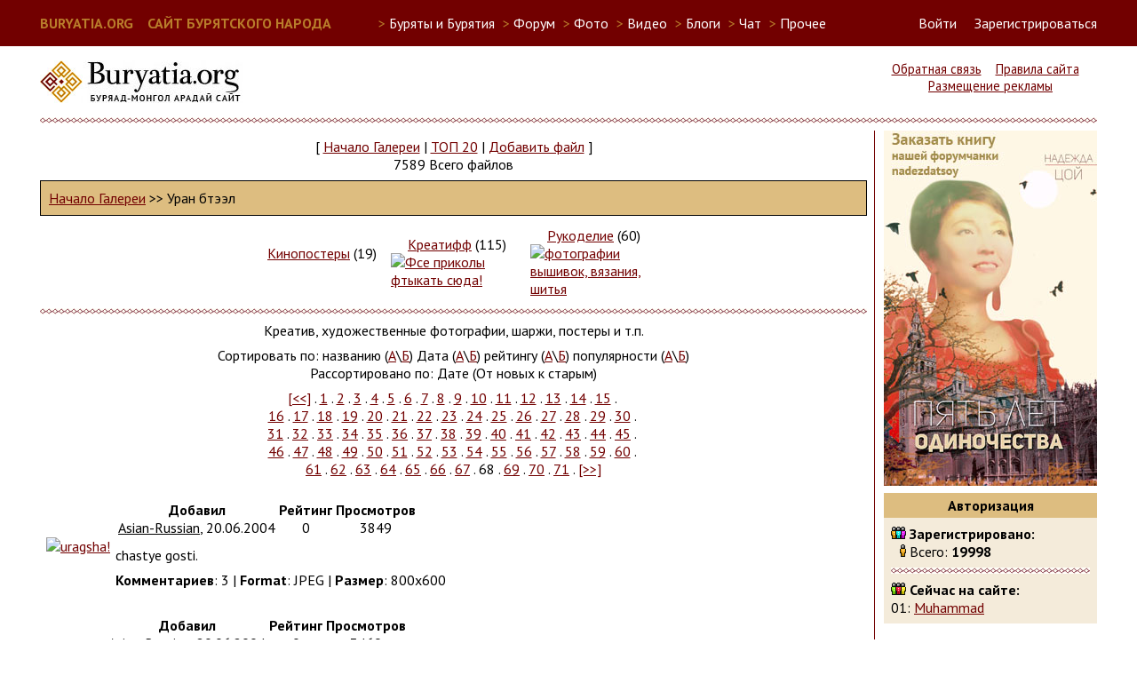

--- FILE ---
content_type: text/html; charset=UTF-8
request_url: https://www.buryatia.org/modules.php?op=modload&name=My_eGallery&file=index&do=showgall&gid=3&offset=402&orderby=dateD
body_size: 7697
content:
<!DOCTYPE html>
<HTML>
<HEAD>
<TITLE>Сайт бурятского народа - Фотогалерея</TITLE>
<META NAME="DESCRIPTION" CONTENT="Сайт бурятского народа - Фотогалерея">
<meta charset="utf-8" />
<meta name="keywords" content="Бурятия, Buryatia, буддизм, Байкал, Baikal, Ulan-Ude, Улан-Удэ, буряты, бурятский" />
<meta name="robots" content="index, follow" />
<script src="https://ajax.googleapis.com/ajax/libs/jquery/2.1.3/jquery.min.js"></script>
<script>
  (function(i,s,o,g,r,a,m){i['GoogleAnalyticsObject']=r;i[r]=i[r]||function(){
  (i[r].q=i[r].q||[]).push(arguments)},i[r].l=1*new Date();a=s.createElement(o),
  m=s.getElementsByTagName(o)[0];a.async=1;a.src=g;m.parentNode.insertBefore(a,m)
  })(window,document,'script','//www.google-analytics.com/analytics.js','ga');

  ga('create', 'UA-260428-1', 'auto');
  ga('send', 'pageview');

</script>
<script type="text/javascript">
  function blockborder()
  {
    if (jQuery("#leftside").height() < jQuery("#rightside").height())
    {
      jQuery("#leftside").height(jQuery("#rightside").height());
    }
  }

  jQuery(document).ready(function()
  {
     blockborder();
  });
</script>
<link REL="shortcut icon" HREF="/images/favicon.ico" TYPE="image/x-icon">
<LINK REL="StyleSheet" HREF="/themes/sbn5/style/style.css" TYPE="text/css">
</HEAD>
<BODY>
<script type="text/javascript">
(function (d, w, c) {
    (w[c] = w[c] || []).push(function() {
        try {
            w.yaCounter28487181 = new Ya.Metrika({id:28487181,
                    webvisor:true,
                    clickmap:true,
                    trackLinks:true,
                    accurateTrackBounce:true});
        } catch(e) { }
    });

    var n = d.getElementsByTagName("script")[0],
        s = d.createElement("script"),
        f = function () { n.parentNode.insertBefore(s, n); };
    s.type = "text/javascript";
    s.async = true;
    s.src = (d.location.protocol == "https:" ? "https:" : "http:") + "//mc.yandex.ru/metrika/watch.js";

    if (w.opera == "[object Opera]") {
        d.addEventListener("DOMContentLoaded", f, false);
    } else { f(); }
})(document, window, "yandex_metrika_callbacks");
</script>
<noscript><div><img src="//mc.yandex.ru/watch/28487181" style="position:absolute; left:-9999px;" alt="" /></div></noscript>
  <div id="userbarfull">
  <div id="userbar">
    <div style="float:left; margin-right: 50px;">
      <a href="/" style="font-size:12pt; font-weight: bold; color:#b97d2b;">BURYATIA.ORG &nbsp;&nbsp; САЙТ БУРЯТСКОГО НАРОДА</a>
    </div>
    <div>
    <ul id="sitemenu">
      <li><span style="color:#b97d2b">&gt;</span> Буряты и Бурятия
        <ul>
          <li><a href="http://soyol.ru/" target="_blank">Soyol. Всё о культуре и искусстве Бурятии</a></li>
          <li><a href="http://buryad.fm/" target="_blank">Buryad.FM. Интернет-радио бурятской музыки</a></li>
          <!--<li><a href="http://radionutag.ru/" target="_blank">Радио Нютаг. Интернет-радио бурятской музыки</a></li>-->
          <li><a href="http://buryadxelen.com/" target="_blank">Электронный учебник бурятского языка</a></li>
          <li><a href="http://nomoihan.com/" target="_blank">Буряад Монгол Номойhан. Бурятская литература</a></li>
          <li><a href="http://buryat-lang.ru/" target="_blank">"Этигэл". Бурятско-русский онлайн словарь БГУ</a></li>
          <!--<li><a href="http://www.uulen.ru/" target="_blank">"Үүлэн". Бурятско-русский онлайн словарь</a></li>-->
          <li><a href="http://www.burweb.ru/" target="_blank">Бурятские книги. Burweb</a></li>
          <li><a href="http://bxr.wikipedia.org/" target="_blank">Бурятская Wikipedia</a></li>
          <li><a href="http://nom.buryat-lang.ru/" target="_blank">Учебник бурятского языка</a></li>
          <!--<li><a href="http://bayalig.ru/" target="_blank">Национальное телевидение Баялиг</a></li>-->
          <li><a href="http://ehehelen.ru/" target="_blank">Эхэ хэлэн - манай баялиг. Конкурсы бурятского языка</a></li>
          <li><a href="/applications.php">Бурятские мобильные приложения</a></li>
          <li><a href="/modules.php?name=Video&cat=11">Видео-уроки бурятского языка</a></li>
        </ul>
      </li>
      <li><span style="color:#b97d2b">&gt;</span> <a href="/modules.php?name=Forums">Форум</a></li>
      <li><span style="color:#b97d2b">&gt;</span> Фото
        <ul>
          <li><a href="/modules.php?name=My_eGallery">Новое</a></li>
          <li><a href="/modules.php?op=modload&name=My_eGallery&file=index&do=top">Лучшее</a></li>
          <li><a href="/modules.php?name=Flickr">Фото Бурятии в Flickr</a></li>
          <li><a href="/modules.php?name=Panoramio">Фото Бурятии в Panoramio</a></li>
          <li><a href="/modules.php?name=Instagram">Фото Бурятии в Instagram</a></li>
          <li><a href="/modules.php?name=YandexFotki">Фото Бурятии в Яндекс-фотки</a></li>
          <li><a href="https://basagan.buryatia.org/">Мүнөөдэрэй басаган</a></li>
        </ul>
      <li><span style="color:#b97d2b">&gt;</span> <a href="/modules.php?name=Video">Видео</a></li>
      <li><span style="color:#b97d2b">&gt;</span> <a href="/modules.php?name=Journal">Блоги</a></li>
      <li><span style="color:#b97d2b">&gt;</span> <a href="/modules.php?name=SPChat">Чат</a></li>
      <li><span style="color:#b97d2b">&gt;</span> Прочее
        <ul>
          <li><a href="/modules.php?name=NukeC">Объявления</a></li>
          <li><a href="/modules.php?name=Downloads">Файлы</a></li>
          <li><a href="/modules.php?name=Web_Links">Ссылки</a></li>
          <li><a href="/modules.php?name=Horoscope">Гороскоп зодиак</a></li>
          <li><a href="/modules.php?name=TibetHoroscope">Тибетский гороскоп</a></li>
          <li><a href="/modules.php?name=NukeJokes">Анекдоты</a></li>
          <li><a href="/modules.php?name=Games">Игры</a></li>
          <!--<li><a href="/modules.php?name=Maps">Карты</a></li>-->
          <li><a href="/modules.php?name=4ncalendar">Календарь</a></li>
          <li><a href="https://chat.buryatia.org/">Чат 2</a></li>
        </ul>
      <li>
    </ul>
    </div>
    <div id="loginbar" style="display: inline; float:right;">
      <a href="modules.php?name=Your_Account" id="linkloginform" onclick="showloginform()">Войти</a> &nbsp; &nbsp; <a href="modules.php?name=Your_Account&op=new_user">Зарегистрироваться</a>
    </div>
    <a name="lf"></a><div id="loginform">
      <form action="/modules.php?name=Your_Account" method="post">
        <input type="text" name="username" maxlength="25" class="loginforminput"><label for="username"> &nbsp; логин</label><br/>
        <input type="password" name="user_password" maxlength="20" class="loginforminput"><label for="user_password"> &nbsp; пароль</label><br/><br/>
        <input type="hidden" name="op" value="login">
        <input type="hidden" name="redirect" value="/modules.php?op=modload&name=My_eGallery&file=index&do=showgall&gid=3&offset=402&orderby=dateD">
        <input type="submit" value="Войти"> &nbsp;&nbsp;<a href="" onClick="document.getElementById('loginform').style.display = 'none';" style="color:#720000">Закрыть</a>
      </form>
    </div>
    <script type="text/javascript">
      document.getElementById('linkloginform').href = "#lf";
      function showloginform() {
      	slf = document.getElementById('loginform');
      	slf.style.left = window.innerWidth-((window.innerWidth-1190)/2)-220+'px';
      	slf.style.display = 'block';
      }
    </script>
  </div>
  </div>

  <div id="headerleft">
    <a href="/"><img src="/themes/sbn5/images/logo.jpg" alt="Логотип buryatia.org"></a>
  </div>

  <div id="headerright">
    <a href="modules.php?name=Feedback">Обратная связь</a> &nbsp;&nbsp; <a href="/rules.php">Правила сайта</a> &nbsp;&nbsp; <a href="/adv.php">Размещение рекламы</a>
  </div>
  <div style="clear: both;"><hr/></div>
  <div id="content">
    <div id="leftside">
<div class="Block1">
<p align="center"><p align=center><font class="V">[ </font> <a class="V" href="modules.php?op=modload&name=My_eGallery&file=index">Начало Галереи</a> <font class="V">|</font> <a class="V" href="modules.php?op=modload&name=My_eGallery&file=index&do=top">TOП 20</a> <font class="V">|</font> <a class="V" href="modules.php?op=modload&name=My_eGallery&file=index&do=upload">Добавить файл</a> <font class="V"> ]</font><br><font class="V">7589 Всего файлов</font></p></p><p align="center"><table width=100% border=0 cellspacing=1 cellpadding=0 bgcolor=black><tr><td><table width=100% border=0 cellspacing=1 cellpadding=8 bgcolor="#DDBD80"><tr><td><a class="V" href="modules.php?op=modload&name=My_eGallery&file=index">Начало Галереи</a><font class="V"> &gt;&gt; Уран бүтээл</font></td></tr></table></td></tr></table></p><p align="center"><table border="0" width="50%" align="center" cellpadding="2"><tr><td width="34%"><font class="V"><img src="modules/My_eGallery/images/folder.gif" width=15 height=13 border=0> <a class="V" href="modules.php?op=modload&name=My_eGallery&file=index&do=showgall&gid=17">Кинопостеры</a> (19)  
</font>
<br><a class="V" href="modules.php?op=modload&name=My_eGallery&file=index&do=showgall&gid=17"><img src="modules/My_eGallery/gallery/art/kino/hidden_dragon.jpg" width="40" border="0" alt=""></a></td><td width="34%"><font class="V"><img src="modules/My_eGallery/images/folder.gif" width=15 height=13 border=0> <a class="V" href="modules.php?op=modload&name=My_eGallery&file=index&do=showgall&gid=27">Креатифф</a> (115)  
</font>
<br><a class="V" href="modules.php?op=modload&name=My_eGallery&file=index&do=showgall&gid=27"><img src="modules/My_eGallery/gallery/art/artcreative/gg.jpg" width="40" border="0" alt="Фсе приколы фтыкать сюда!"></a></td><td width="34%"><font class="V"><img src="modules/My_eGallery/images/folder.gif" width=15 height=13 border=0> <a class="V" href="modules.php?op=modload&name=My_eGallery&file=index&do=showgall&gid=76">Рукоделие</a> (60)  
</font>
<br><a class="V" href="modules.php?op=modload&name=My_eGallery&file=index&do=showgall&gid=76"><img src="modules/My_eGallery/gallery/art/arthandmade/gallery.gif" width="40" border="0" alt="фотографии вышивок, вязания, шитья"></a></td></tr></table><hr></p><p align="center"><font class="V">Креатив, художественные фотографии, шаржи, постеры и т.п.</font></p>
<p align="center"><font class="tiny">Сортировать по: названию (<a class="V" href="modules.php?op=modload&name=My_eGallery&file=index&do=showgall&gid=3&offset=&orderby=titleA">А</a>\<a href="modules.php?op=modload&name=My_eGallery&file=index&do=showgall&gid=3&offset=&orderby=titleD">Б</a>) Дата (<a class="V" href="modules.php?op=modload&name=My_eGallery&file=index&do=showgall&gid=3&offset=&orderby=dateA">А</a>\<a href="modules.php?op=modload&name=My_eGallery&file=index&do=showgall&gid=3&offset=&orderby=dateD">Б</a>) рейтингу (<a class="V" href="modules.php?op=modload&name=My_eGallery&file=index&do=showgall&gid=3&offset=&orderby=ratingA">А</a>\<a href="modules.php?op=modload&name=My_eGallery&file=index&do=showgall&gid=3&offset=&orderby=ratingD">Б</a>) популярности (<a class="V" href="modules.php?op=modload&name=My_eGallery&file=index&do=showgall&gid=3&offset=&orderby=hitsA">А</a>\<a href="modules.php?op=modload&name=My_eGallery&file=index&do=showgall&gid=3&offset=&orderby=hitsD">Б</a>) <br>Рассортировано по: Дате (От новых к старым)</font></p><p align="center"><a class="V" href="modules.php?op=modload&name=My_eGallery&file=index&do=showgall&gid=3&offset=396&orderby=dateD">[&lt;&lt;]</a>&nbsp;.&nbsp;<a class="V" href="modules.php?op=modload&name=My_eGallery&file=index&do=showgall&gid=3&offset=0&orderby=dateD">1</a>&nbsp;.&nbsp;<a class="V" href="modules.php?op=modload&name=My_eGallery&file=index&do=showgall&gid=3&offset=6&orderby=dateD">2</a>&nbsp;.&nbsp;<a class="V" href="modules.php?op=modload&name=My_eGallery&file=index&do=showgall&gid=3&offset=12&orderby=dateD">3</a>&nbsp;.&nbsp;<a class="V" href="modules.php?op=modload&name=My_eGallery&file=index&do=showgall&gid=3&offset=18&orderby=dateD">4</a>&nbsp;.&nbsp;<a class="V" href="modules.php?op=modload&name=My_eGallery&file=index&do=showgall&gid=3&offset=24&orderby=dateD">5</a>&nbsp;.&nbsp;<a class="V" href="modules.php?op=modload&name=My_eGallery&file=index&do=showgall&gid=3&offset=30&orderby=dateD">6</a>&nbsp;.&nbsp;<a class="V" href="modules.php?op=modload&name=My_eGallery&file=index&do=showgall&gid=3&offset=36&orderby=dateD">7</a>&nbsp;.&nbsp;<a class="V" href="modules.php?op=modload&name=My_eGallery&file=index&do=showgall&gid=3&offset=42&orderby=dateD">8</a>&nbsp;.&nbsp;<a class="V" href="modules.php?op=modload&name=My_eGallery&file=index&do=showgall&gid=3&offset=48&orderby=dateD">9</a>&nbsp;.&nbsp;<a class="V" href="modules.php?op=modload&name=My_eGallery&file=index&do=showgall&gid=3&offset=54&orderby=dateD">10</a>&nbsp;.&nbsp;<a class="V" href="modules.php?op=modload&name=My_eGallery&file=index&do=showgall&gid=3&offset=60&orderby=dateD">11</a>&nbsp;.&nbsp;<a class="V" href="modules.php?op=modload&name=My_eGallery&file=index&do=showgall&gid=3&offset=66&orderby=dateD">12</a>&nbsp;.&nbsp;<a class="V" href="modules.php?op=modload&name=My_eGallery&file=index&do=showgall&gid=3&offset=72&orderby=dateD">13</a>&nbsp;.&nbsp;<a class="V" href="modules.php?op=modload&name=My_eGallery&file=index&do=showgall&gid=3&offset=78&orderby=dateD">14</a>&nbsp;.&nbsp;<a class="V" href="modules.php?op=modload&name=My_eGallery&file=index&do=showgall&gid=3&offset=84&orderby=dateD">15</a>&nbsp;.&nbsp;<br><a class="V" href="modules.php?op=modload&name=My_eGallery&file=index&do=showgall&gid=3&offset=90&orderby=dateD">16</a>&nbsp;.&nbsp;<a class="V" href="modules.php?op=modload&name=My_eGallery&file=index&do=showgall&gid=3&offset=96&orderby=dateD">17</a>&nbsp;.&nbsp;<a class="V" href="modules.php?op=modload&name=My_eGallery&file=index&do=showgall&gid=3&offset=102&orderby=dateD">18</a>&nbsp;.&nbsp;<a class="V" href="modules.php?op=modload&name=My_eGallery&file=index&do=showgall&gid=3&offset=108&orderby=dateD">19</a>&nbsp;.&nbsp;<a class="V" href="modules.php?op=modload&name=My_eGallery&file=index&do=showgall&gid=3&offset=114&orderby=dateD">20</a>&nbsp;.&nbsp;<a class="V" href="modules.php?op=modload&name=My_eGallery&file=index&do=showgall&gid=3&offset=120&orderby=dateD">21</a>&nbsp;.&nbsp;<a class="V" href="modules.php?op=modload&name=My_eGallery&file=index&do=showgall&gid=3&offset=126&orderby=dateD">22</a>&nbsp;.&nbsp;<a class="V" href="modules.php?op=modload&name=My_eGallery&file=index&do=showgall&gid=3&offset=132&orderby=dateD">23</a>&nbsp;.&nbsp;<a class="V" href="modules.php?op=modload&name=My_eGallery&file=index&do=showgall&gid=3&offset=138&orderby=dateD">24</a>&nbsp;.&nbsp;<a class="V" href="modules.php?op=modload&name=My_eGallery&file=index&do=showgall&gid=3&offset=144&orderby=dateD">25</a>&nbsp;.&nbsp;<a class="V" href="modules.php?op=modload&name=My_eGallery&file=index&do=showgall&gid=3&offset=150&orderby=dateD">26</a>&nbsp;.&nbsp;<a class="V" href="modules.php?op=modload&name=My_eGallery&file=index&do=showgall&gid=3&offset=156&orderby=dateD">27</a>&nbsp;.&nbsp;<a class="V" href="modules.php?op=modload&name=My_eGallery&file=index&do=showgall&gid=3&offset=162&orderby=dateD">28</a>&nbsp;.&nbsp;<a class="V" href="modules.php?op=modload&name=My_eGallery&file=index&do=showgall&gid=3&offset=168&orderby=dateD">29</a>&nbsp;.&nbsp;<a class="V" href="modules.php?op=modload&name=My_eGallery&file=index&do=showgall&gid=3&offset=174&orderby=dateD">30</a>&nbsp;.&nbsp;<br><a class="V" href="modules.php?op=modload&name=My_eGallery&file=index&do=showgall&gid=3&offset=180&orderby=dateD">31</a>&nbsp;.&nbsp;<a class="V" href="modules.php?op=modload&name=My_eGallery&file=index&do=showgall&gid=3&offset=186&orderby=dateD">32</a>&nbsp;.&nbsp;<a class="V" href="modules.php?op=modload&name=My_eGallery&file=index&do=showgall&gid=3&offset=192&orderby=dateD">33</a>&nbsp;.&nbsp;<a class="V" href="modules.php?op=modload&name=My_eGallery&file=index&do=showgall&gid=3&offset=198&orderby=dateD">34</a>&nbsp;.&nbsp;<a class="V" href="modules.php?op=modload&name=My_eGallery&file=index&do=showgall&gid=3&offset=204&orderby=dateD">35</a>&nbsp;.&nbsp;<a class="V" href="modules.php?op=modload&name=My_eGallery&file=index&do=showgall&gid=3&offset=210&orderby=dateD">36</a>&nbsp;.&nbsp;<a class="V" href="modules.php?op=modload&name=My_eGallery&file=index&do=showgall&gid=3&offset=216&orderby=dateD">37</a>&nbsp;.&nbsp;<a class="V" href="modules.php?op=modload&name=My_eGallery&file=index&do=showgall&gid=3&offset=222&orderby=dateD">38</a>&nbsp;.&nbsp;<a class="V" href="modules.php?op=modload&name=My_eGallery&file=index&do=showgall&gid=3&offset=228&orderby=dateD">39</a>&nbsp;.&nbsp;<a class="V" href="modules.php?op=modload&name=My_eGallery&file=index&do=showgall&gid=3&offset=234&orderby=dateD">40</a>&nbsp;.&nbsp;<a class="V" href="modules.php?op=modload&name=My_eGallery&file=index&do=showgall&gid=3&offset=240&orderby=dateD">41</a>&nbsp;.&nbsp;<a class="V" href="modules.php?op=modload&name=My_eGallery&file=index&do=showgall&gid=3&offset=246&orderby=dateD">42</a>&nbsp;.&nbsp;<a class="V" href="modules.php?op=modload&name=My_eGallery&file=index&do=showgall&gid=3&offset=252&orderby=dateD">43</a>&nbsp;.&nbsp;<a class="V" href="modules.php?op=modload&name=My_eGallery&file=index&do=showgall&gid=3&offset=258&orderby=dateD">44</a>&nbsp;.&nbsp;<a class="V" href="modules.php?op=modload&name=My_eGallery&file=index&do=showgall&gid=3&offset=264&orderby=dateD">45</a>&nbsp;.&nbsp;<br><a class="V" href="modules.php?op=modload&name=My_eGallery&file=index&do=showgall&gid=3&offset=270&orderby=dateD">46</a>&nbsp;.&nbsp;<a class="V" href="modules.php?op=modload&name=My_eGallery&file=index&do=showgall&gid=3&offset=276&orderby=dateD">47</a>&nbsp;.&nbsp;<a class="V" href="modules.php?op=modload&name=My_eGallery&file=index&do=showgall&gid=3&offset=282&orderby=dateD">48</a>&nbsp;.&nbsp;<a class="V" href="modules.php?op=modload&name=My_eGallery&file=index&do=showgall&gid=3&offset=288&orderby=dateD">49</a>&nbsp;.&nbsp;<a class="V" href="modules.php?op=modload&name=My_eGallery&file=index&do=showgall&gid=3&offset=294&orderby=dateD">50</a>&nbsp;.&nbsp;<a class="V" href="modules.php?op=modload&name=My_eGallery&file=index&do=showgall&gid=3&offset=300&orderby=dateD">51</a>&nbsp;.&nbsp;<a class="V" href="modules.php?op=modload&name=My_eGallery&file=index&do=showgall&gid=3&offset=306&orderby=dateD">52</a>&nbsp;.&nbsp;<a class="V" href="modules.php?op=modload&name=My_eGallery&file=index&do=showgall&gid=3&offset=312&orderby=dateD">53</a>&nbsp;.&nbsp;<a class="V" href="modules.php?op=modload&name=My_eGallery&file=index&do=showgall&gid=3&offset=318&orderby=dateD">54</a>&nbsp;.&nbsp;<a class="V" href="modules.php?op=modload&name=My_eGallery&file=index&do=showgall&gid=3&offset=324&orderby=dateD">55</a>&nbsp;.&nbsp;<a class="V" href="modules.php?op=modload&name=My_eGallery&file=index&do=showgall&gid=3&offset=330&orderby=dateD">56</a>&nbsp;.&nbsp;<a class="V" href="modules.php?op=modload&name=My_eGallery&file=index&do=showgall&gid=3&offset=336&orderby=dateD">57</a>&nbsp;.&nbsp;<a class="V" href="modules.php?op=modload&name=My_eGallery&file=index&do=showgall&gid=3&offset=342&orderby=dateD">58</a>&nbsp;.&nbsp;<a class="V" href="modules.php?op=modload&name=My_eGallery&file=index&do=showgall&gid=3&offset=348&orderby=dateD">59</a>&nbsp;.&nbsp;<a class="V" href="modules.php?op=modload&name=My_eGallery&file=index&do=showgall&gid=3&offset=354&orderby=dateD">60</a>&nbsp;.&nbsp;<br><a class="V" href="modules.php?op=modload&name=My_eGallery&file=index&do=showgall&gid=3&offset=360&orderby=dateD">61</a>&nbsp;.&nbsp;<a class="V" href="modules.php?op=modload&name=My_eGallery&file=index&do=showgall&gid=3&offset=366&orderby=dateD">62</a>&nbsp;.&nbsp;<a class="V" href="modules.php?op=modload&name=My_eGallery&file=index&do=showgall&gid=3&offset=372&orderby=dateD">63</a>&nbsp;.&nbsp;<a class="V" href="modules.php?op=modload&name=My_eGallery&file=index&do=showgall&gid=3&offset=378&orderby=dateD">64</a>&nbsp;.&nbsp;<a class="V" href="modules.php?op=modload&name=My_eGallery&file=index&do=showgall&gid=3&offset=384&orderby=dateD">65</a>&nbsp;.&nbsp;<a class="V" href="modules.php?op=modload&name=My_eGallery&file=index&do=showgall&gid=3&offset=390&orderby=dateD">66</a>&nbsp;.&nbsp;<a class="V" href="modules.php?op=modload&name=My_eGallery&file=index&do=showgall&gid=3&offset=396&orderby=dateD">67</a>&nbsp;.&nbsp;<font class="V">68&nbsp;.&nbsp;</font><a class="V" href="modules.php?op=modload&name=My_eGallery&file=index&do=showgall&gid=3&offset=408&orderby=dateD">69</a>&nbsp;.&nbsp;<a class="V" href="modules.php?op=modload&name=My_eGallery&file=index&do=showgall&gid=3&offset=414&orderby=dateD">70</a>&nbsp;.&nbsp;<a class="V" href="modules.php?op=modload&name=My_eGallery&file=index&do=showgall&gid=3&offset=420&orderby=dateD">71</a>&nbsp;.&nbsp;<a class="V" href="modules.php?op=modload&name=My_eGallery&file=index&do=showgall&gid=3&offset=408&orderby=dateD">[&gt;&gt;]</a></p><table border="0" width="100%" align="center" cellpadding="2"><tr><td width="100%"><table border="0" cellpadding="3" cellspacing="0">
<tr>
 <td>
  <a class="V" href="modules.php?op=modload&name=My_eGallery&file=index&do=showpic&pid=346&orderby=dateD"><img src="modules/My_eGallery/gallery/art/thumb/uragsha_bur.jpg" width="200" alt="uragsha!" border="0" align="MIDDLE"></a>
 </td>
 <td valign="top">
 <p>
  <table>
  <tr>
   <td align="center"><font class="V"><b>Добавил</b></font><br><u>Asian-Russian</u>, <font class="V">20.06.2004</font></td>
   <td align="center"><font class="V"><b>Рейтинг</b><br>0</font></td>
   <td align="center"><font class="V"><b>Просмотров</b><br>3849</font></td>
   <td align="center"></td>
  </tr>
 </table>
 </p>
 <p><font class="V">chastye gosti.</font>
</p>
 <p><font class="V"><b>Комментариев</b>: 3</font> | <font class="V"><b>Format</b>: JPEG</font> | <font class="V"><b>Размер</b>: 800x600</font></p>
 </td>
</tr>
</table></td></tr><tr><td width="100%"><table border="0" cellpadding="3" cellspacing="0">
<tr>
 <td>
  <a class="V" href="modules.php?op=modload&name=My_eGallery&file=index&do=showpic&pid=344&orderby=dateD"><img src="modules/My_eGallery/gallery/art/thumb/slabenkii_hurley.jpg" width="200" alt="lomak." border="0" align="MIDDLE"></a>
 </td>
 <td valign="top">
 <p>
  <table>
  <tr>
   <td align="center"><font class="V"><b>Добавил</b></font><br><u>Asian-Russian</u>, <font class="V">20.06.2004</font></td>
   <td align="center"><font class="V"><b>Рейтинг</b><br>0</font></td>
   <td align="center"><font class="V"><b>Просмотров</b><br>3469</font></td>
   <td align="center"></td>
  </tr>
 </table>
 </p>
 <p><font class="V">16</font>
</p>
 <p><font class="V"><b>Комментариев</b>: 1</font> | <font class="V"><b>Format</b>: JPEG</font> | <font class="V"><b>Размер</b>: 800x600</font></p>
 </td>
</tr>
</table></td></tr><tr><td width="100%"><table border="0" cellpadding="3" cellspacing="0">
<tr>
 <td>
  <a class="V" href="modules.php?op=modload&name=My_eGallery&file=index&do=showpic&pid=343&orderby=dateD"><img src="modules/My_eGallery/gallery/art/thumb/superman.jpg" width="200" alt="superman." border="0" align="MIDDLE"></a>
 </td>
 <td valign="top">
 <p>
  <table>
  <tr>
   <td align="center"><font class="V"><b>Добавил</b></font><br><u>Asian-Russian</u>, <font class="V">20.06.2004</font></td>
   <td align="center"><font class="V"><b>Рейтинг</b><br>0</font></td>
   <td align="center"><font class="V"><b>Просмотров</b><br>3599</font></td>
   <td align="center"></td>
  </tr>
 </table>
 </p>
 <p><font class="V">zabyl pereodetsya.</font>
</p>
 <p><font class="V"><b>Комментариев</b>: 1</font> | <font class="V"><b>Format</b>: JPEG</font> | <font class="V"><b>Размер</b>: 800x1067</font></p>
 </td>
</tr>
</table></td></tr><tr><td width="100%"><table border="0" cellpadding="3" cellspacing="0">
<tr>
 <td>
  <a class="V" href="modules.php?op=modload&name=My_eGallery&file=index&do=showpic&pid=327&orderby=dateD"><img src="modules/My_eGallery/gallery/art/thumb/rip_4_bur.jpg" width="200" alt="rest in peace." border="0" align="MIDDLE"></a>
 </td>
 <td valign="top">
 <p>
  <table>
  <tr>
   <td align="center"><font class="V"><b>Добавил</b></font><br><u>Asian-Russian</u>, <font class="V">20.06.2004</font></td>
   <td align="center"><font class="V"><b>Рейтинг</b><br>0</font></td>
   <td align="center"><font class="V"><b>Просмотров</b><br>3520</font></td>
   <td align="center"></td>
  </tr>
 </table>
 </p>
 <p><font class="V">14</font>
</p>
 <p><font class="V"><b>Комментариев</b>: 4</font> | <font class="V"><b>Format</b>: JPEG</font> | <font class="V"><b>Размер</b>: 800x600</font></p>
 </td>
</tr>
</table></td></tr><tr><td width="100%"><table border="0" cellpadding="3" cellspacing="0">
<tr>
 <td>
  <a class="V" href="modules.php?op=modload&name=My_eGallery&file=index&do=showpic&pid=326&orderby=dateD"><img src="modules/My_eGallery/gallery/art/thumb/otrazhenie_plazy.jpg" width="200" alt="otrazhenie." border="0" align="MIDDLE"></a>
 </td>
 <td valign="top">
 <p>
  <table>
  <tr>
   <td align="center"><font class="V"><b>Добавил</b></font><br><u>Asian-Russian</u>, <font class="V">20.06.2004</font></td>
   <td align="center"><font class="V"><b>Рейтинг</b><br>0</font></td>
   <td align="center"><font class="V"><b>Просмотров</b><br>3289</font></td>
   <td align="center"></td>
  </tr>
 </table>
 </p>
 <p><font class="V">13</font>
</p>
 <p><font class="V"><b>Комментариев</b>: 0</font> | <font class="V"><b>Format</b>: JPEG</font> | <font class="V"><b>Размер</b>: 800x600</font></p>
 </td>
</tr>
</table></td></tr><tr><td width="100%"><table border="0" cellpadding="3" cellspacing="0">
<tr>
 <td>
  <a class="V" href="modules.php?op=modload&name=My_eGallery&file=index&do=showpic&pid=336&orderby=dateD"><img src="modules/My_eGallery/gallery/art/thumb/Shampan_1.jpg" width="200" alt="Жрать!" border="0" align="MIDDLE"></a>
 </td>
 <td valign="top">
 <p>
  <table>
  <tr>
   <td align="center"><font class="V"><b>Добавил</b></font><br><u>barkan</u>, <font class="V">20.06.2004</font></td>
   <td align="center"><font class="V"><b>Рейтинг</b><br>0</font></td>
   <td align="center"><font class="V"><b>Просмотров</b><br>3786</font></td>
   <td align="center"></td>
  </tr>
 </table>
 </p>
 <p><font class="V">Кушаем.</font>
</p>
 <p><font class="V"><b>Комментариев</b>: 3</font> | <font class="V"><b>Format</b>: JPEG</font> | <font class="V"><b>Размер</b>: 709x450</font></p>
 </td>
</tr>
</table></td></tr><tr></tr></table><center><br><a class="V" href="modules.php?op=modload&name=My_eGallery&file=index&do=showgall&gid=3&offset=396&orderby=dateD">[&lt;&lt;]</a>&nbsp;.&nbsp;<a class="V" href="modules.php?op=modload&name=My_eGallery&file=index&do=showgall&gid=3&offset=0&orderby=dateD">1</a>&nbsp;.&nbsp;<a class="V" href="modules.php?op=modload&name=My_eGallery&file=index&do=showgall&gid=3&offset=6&orderby=dateD">2</a>&nbsp;.&nbsp;<a class="V" href="modules.php?op=modload&name=My_eGallery&file=index&do=showgall&gid=3&offset=12&orderby=dateD">3</a>&nbsp;.&nbsp;<a class="V" href="modules.php?op=modload&name=My_eGallery&file=index&do=showgall&gid=3&offset=18&orderby=dateD">4</a>&nbsp;.&nbsp;<a class="V" href="modules.php?op=modload&name=My_eGallery&file=index&do=showgall&gid=3&offset=24&orderby=dateD">5</a>&nbsp;.&nbsp;<a class="V" href="modules.php?op=modload&name=My_eGallery&file=index&do=showgall&gid=3&offset=30&orderby=dateD">6</a>&nbsp;.&nbsp;<a class="V" href="modules.php?op=modload&name=My_eGallery&file=index&do=showgall&gid=3&offset=36&orderby=dateD">7</a>&nbsp;.&nbsp;<a class="V" href="modules.php?op=modload&name=My_eGallery&file=index&do=showgall&gid=3&offset=42&orderby=dateD">8</a>&nbsp;.&nbsp;<a class="V" href="modules.php?op=modload&name=My_eGallery&file=index&do=showgall&gid=3&offset=48&orderby=dateD">9</a>&nbsp;.&nbsp;<a class="V" href="modules.php?op=modload&name=My_eGallery&file=index&do=showgall&gid=3&offset=54&orderby=dateD">10</a>&nbsp;.&nbsp;<a class="V" href="modules.php?op=modload&name=My_eGallery&file=index&do=showgall&gid=3&offset=60&orderby=dateD">11</a>&nbsp;.&nbsp;<a class="V" href="modules.php?op=modload&name=My_eGallery&file=index&do=showgall&gid=3&offset=66&orderby=dateD">12</a>&nbsp;.&nbsp;<a class="V" href="modules.php?op=modload&name=My_eGallery&file=index&do=showgall&gid=3&offset=72&orderby=dateD">13</a>&nbsp;.&nbsp;<a class="V" href="modules.php?op=modload&name=My_eGallery&file=index&do=showgall&gid=3&offset=78&orderby=dateD">14</a>&nbsp;.&nbsp;<a class="V" href="modules.php?op=modload&name=My_eGallery&file=index&do=showgall&gid=3&offset=84&orderby=dateD">15</a>&nbsp;.&nbsp;<br><a class="V" href="modules.php?op=modload&name=My_eGallery&file=index&do=showgall&gid=3&offset=90&orderby=dateD">16</a>&nbsp;.&nbsp;<a class="V" href="modules.php?op=modload&name=My_eGallery&file=index&do=showgall&gid=3&offset=96&orderby=dateD">17</a>&nbsp;.&nbsp;<a class="V" href="modules.php?op=modload&name=My_eGallery&file=index&do=showgall&gid=3&offset=102&orderby=dateD">18</a>&nbsp;.&nbsp;<a class="V" href="modules.php?op=modload&name=My_eGallery&file=index&do=showgall&gid=3&offset=108&orderby=dateD">19</a>&nbsp;.&nbsp;<a class="V" href="modules.php?op=modload&name=My_eGallery&file=index&do=showgall&gid=3&offset=114&orderby=dateD">20</a>&nbsp;.&nbsp;<a class="V" href="modules.php?op=modload&name=My_eGallery&file=index&do=showgall&gid=3&offset=120&orderby=dateD">21</a>&nbsp;.&nbsp;<a class="V" href="modules.php?op=modload&name=My_eGallery&file=index&do=showgall&gid=3&offset=126&orderby=dateD">22</a>&nbsp;.&nbsp;<a class="V" href="modules.php?op=modload&name=My_eGallery&file=index&do=showgall&gid=3&offset=132&orderby=dateD">23</a>&nbsp;.&nbsp;<a class="V" href="modules.php?op=modload&name=My_eGallery&file=index&do=showgall&gid=3&offset=138&orderby=dateD">24</a>&nbsp;.&nbsp;<a class="V" href="modules.php?op=modload&name=My_eGallery&file=index&do=showgall&gid=3&offset=144&orderby=dateD">25</a>&nbsp;.&nbsp;<a class="V" href="modules.php?op=modload&name=My_eGallery&file=index&do=showgall&gid=3&offset=150&orderby=dateD">26</a>&nbsp;.&nbsp;<a class="V" href="modules.php?op=modload&name=My_eGallery&file=index&do=showgall&gid=3&offset=156&orderby=dateD">27</a>&nbsp;.&nbsp;<a class="V" href="modules.php?op=modload&name=My_eGallery&file=index&do=showgall&gid=3&offset=162&orderby=dateD">28</a>&nbsp;.&nbsp;<a class="V" href="modules.php?op=modload&name=My_eGallery&file=index&do=showgall&gid=3&offset=168&orderby=dateD">29</a>&nbsp;.&nbsp;<a class="V" href="modules.php?op=modload&name=My_eGallery&file=index&do=showgall&gid=3&offset=174&orderby=dateD">30</a>&nbsp;.&nbsp;<br><a class="V" href="modules.php?op=modload&name=My_eGallery&file=index&do=showgall&gid=3&offset=180&orderby=dateD">31</a>&nbsp;.&nbsp;<a class="V" href="modules.php?op=modload&name=My_eGallery&file=index&do=showgall&gid=3&offset=186&orderby=dateD">32</a>&nbsp;.&nbsp;<a class="V" href="modules.php?op=modload&name=My_eGallery&file=index&do=showgall&gid=3&offset=192&orderby=dateD">33</a>&nbsp;.&nbsp;<a class="V" href="modules.php?op=modload&name=My_eGallery&file=index&do=showgall&gid=3&offset=198&orderby=dateD">34</a>&nbsp;.&nbsp;<a class="V" href="modules.php?op=modload&name=My_eGallery&file=index&do=showgall&gid=3&offset=204&orderby=dateD">35</a>&nbsp;.&nbsp;<a class="V" href="modules.php?op=modload&name=My_eGallery&file=index&do=showgall&gid=3&offset=210&orderby=dateD">36</a>&nbsp;.&nbsp;<a class="V" href="modules.php?op=modload&name=My_eGallery&file=index&do=showgall&gid=3&offset=216&orderby=dateD">37</a>&nbsp;.&nbsp;<a class="V" href="modules.php?op=modload&name=My_eGallery&file=index&do=showgall&gid=3&offset=222&orderby=dateD">38</a>&nbsp;.&nbsp;<a class="V" href="modules.php?op=modload&name=My_eGallery&file=index&do=showgall&gid=3&offset=228&orderby=dateD">39</a>&nbsp;.&nbsp;<a class="V" href="modules.php?op=modload&name=My_eGallery&file=index&do=showgall&gid=3&offset=234&orderby=dateD">40</a>&nbsp;.&nbsp;<a class="V" href="modules.php?op=modload&name=My_eGallery&file=index&do=showgall&gid=3&offset=240&orderby=dateD">41</a>&nbsp;.&nbsp;<a class="V" href="modules.php?op=modload&name=My_eGallery&file=index&do=showgall&gid=3&offset=246&orderby=dateD">42</a>&nbsp;.&nbsp;<a class="V" href="modules.php?op=modload&name=My_eGallery&file=index&do=showgall&gid=3&offset=252&orderby=dateD">43</a>&nbsp;.&nbsp;<a class="V" href="modules.php?op=modload&name=My_eGallery&file=index&do=showgall&gid=3&offset=258&orderby=dateD">44</a>&nbsp;.&nbsp;<a class="V" href="modules.php?op=modload&name=My_eGallery&file=index&do=showgall&gid=3&offset=264&orderby=dateD">45</a>&nbsp;.&nbsp;<br><a class="V" href="modules.php?op=modload&name=My_eGallery&file=index&do=showgall&gid=3&offset=270&orderby=dateD">46</a>&nbsp;.&nbsp;<a class="V" href="modules.php?op=modload&name=My_eGallery&file=index&do=showgall&gid=3&offset=276&orderby=dateD">47</a>&nbsp;.&nbsp;<a class="V" href="modules.php?op=modload&name=My_eGallery&file=index&do=showgall&gid=3&offset=282&orderby=dateD">48</a>&nbsp;.&nbsp;<a class="V" href="modules.php?op=modload&name=My_eGallery&file=index&do=showgall&gid=3&offset=288&orderby=dateD">49</a>&nbsp;.&nbsp;<a class="V" href="modules.php?op=modload&name=My_eGallery&file=index&do=showgall&gid=3&offset=294&orderby=dateD">50</a>&nbsp;.&nbsp;<a class="V" href="modules.php?op=modload&name=My_eGallery&file=index&do=showgall&gid=3&offset=300&orderby=dateD">51</a>&nbsp;.&nbsp;<a class="V" href="modules.php?op=modload&name=My_eGallery&file=index&do=showgall&gid=3&offset=306&orderby=dateD">52</a>&nbsp;.&nbsp;<a class="V" href="modules.php?op=modload&name=My_eGallery&file=index&do=showgall&gid=3&offset=312&orderby=dateD">53</a>&nbsp;.&nbsp;<a class="V" href="modules.php?op=modload&name=My_eGallery&file=index&do=showgall&gid=3&offset=318&orderby=dateD">54</a>&nbsp;.&nbsp;<a class="V" href="modules.php?op=modload&name=My_eGallery&file=index&do=showgall&gid=3&offset=324&orderby=dateD">55</a>&nbsp;.&nbsp;<a class="V" href="modules.php?op=modload&name=My_eGallery&file=index&do=showgall&gid=3&offset=330&orderby=dateD">56</a>&nbsp;.&nbsp;<a class="V" href="modules.php?op=modload&name=My_eGallery&file=index&do=showgall&gid=3&offset=336&orderby=dateD">57</a>&nbsp;.&nbsp;<a class="V" href="modules.php?op=modload&name=My_eGallery&file=index&do=showgall&gid=3&offset=342&orderby=dateD">58</a>&nbsp;.&nbsp;<a class="V" href="modules.php?op=modload&name=My_eGallery&file=index&do=showgall&gid=3&offset=348&orderby=dateD">59</a>&nbsp;.&nbsp;<a class="V" href="modules.php?op=modload&name=My_eGallery&file=index&do=showgall&gid=3&offset=354&orderby=dateD">60</a>&nbsp;.&nbsp;<br><a class="V" href="modules.php?op=modload&name=My_eGallery&file=index&do=showgall&gid=3&offset=360&orderby=dateD">61</a>&nbsp;.&nbsp;<a class="V" href="modules.php?op=modload&name=My_eGallery&file=index&do=showgall&gid=3&offset=366&orderby=dateD">62</a>&nbsp;.&nbsp;<a class="V" href="modules.php?op=modload&name=My_eGallery&file=index&do=showgall&gid=3&offset=372&orderby=dateD">63</a>&nbsp;.&nbsp;<a class="V" href="modules.php?op=modload&name=My_eGallery&file=index&do=showgall&gid=3&offset=378&orderby=dateD">64</a>&nbsp;.&nbsp;<a class="V" href="modules.php?op=modload&name=My_eGallery&file=index&do=showgall&gid=3&offset=384&orderby=dateD">65</a>&nbsp;.&nbsp;<a class="V" href="modules.php?op=modload&name=My_eGallery&file=index&do=showgall&gid=3&offset=390&orderby=dateD">66</a>&nbsp;.&nbsp;<a class="V" href="modules.php?op=modload&name=My_eGallery&file=index&do=showgall&gid=3&offset=396&orderby=dateD">67</a>&nbsp;.&nbsp;<font class="V">68&nbsp;.&nbsp;</font><a class="V" href="modules.php?op=modload&name=My_eGallery&file=index&do=showgall&gid=3&offset=408&orderby=dateD">69</a>&nbsp;.&nbsp;<a class="V" href="modules.php?op=modload&name=My_eGallery&file=index&do=showgall&gid=3&offset=414&orderby=dateD">70</a>&nbsp;.&nbsp;<a class="V" href="modules.php?op=modload&name=My_eGallery&file=index&do=showgall&gid=3&offset=420&orderby=dateD">71</a>&nbsp;.&nbsp;<a class="V" href="modules.php?op=modload&name=My_eGallery&file=index&do=showgall&gid=3&offset=408&orderby=dateD">[&gt;&gt;]</a><br><p align=center><form action="modules.php?op=modload&name=My_eGallery&file=index" method=post><input type=hidden name=do value=search><input type=hidden name=search_picname value=1><input type=hidden name=search_picdesc value=1><input type=hidden name=search_catname value=0><input type=hidden name=search_catdesc value=0><table border=0 cellpadding=2 cellspacing=0><tr><td nowrap><font size=2><b><label for=q>Поиск</label>:</b></font></td><td colspan=2 align=center><font size=2><input type=text name=q id=q size=20 maxlength=255 value=""><input type=submit value="Поиск"></font></td></tr><tr><td>&nbsp;</td><td colspan=2 align=center><font size=2><select name=bool size=1><option value='AND' selected>Все слова [И]</option><option value='OR'>Любое слово [ИЛИ]</option></select></font></td></tr></table></form></p></center></div>
<p align=right><font class="V"></font></p></div><div id="rightside">  <div id="bnr">
<a href="banners.php?op=click&amp;bid=58" target="_blank"><img src="/images/banners/banner_5let.jpg" border=0 alt='Заказать книгу 5 лет одиночества Надежды Цой' title='Заказать книгу 5 лет одиночества Надежды Цой'></a>    
  </div>
<div class="blockrightside"><div class="blocktitle"><span class="blocktitletext">Авторизация</span></div><img src=images/blocks/group-2.gif height=14 width=17> <b>Зарегистрировано:</b><br>
<img src=images/blocks/ur-guest.gif height=14 width=17> Всего: <b>19998</b><br>
<hr>
<img src=images/blocks/group-3.gif height=14 width=17> <b>Сейчас на сайте:</b>
<br>
01:&nbsp;<A HREF=modules.php?name=Your_Account&op=userinfo&username=Muhammad>Muhammad</a><br>
</div><br/><div class="blockrightside"><div class="blocktitle"><span class="blocktitletext">День в истории</span></div><center><b>В этот день было:</b></center><br><div class=blockcontent></div></div><br/><div class="blockrightside"><div class="blocktitle"><span class="blocktitletext">Календарь</span></div><div style='text-align:center'><span class=content>Событий нет</span><br/>
<br/><TABLE border=0 cellspacing=1 cellpadding=2 style='width:100%'>
<TR>
<TH colspan=7><FORM Name=selectcalendar action='/modules.php'>
<span class=tiny><input type='hidden' name='name' value='4ncalendar'><strong><SELECT Name=calsetmonth onChange="javascript:document.selectcalendar.submit()">
<OPTION selected VALUE='01'>Январь</OPTION>
<OPTION  VALUE='02'>Февраль</OPTION>
<OPTION  VALUE='03'>Март</OPTION>
<OPTION  VALUE='04'>Апрель</OPTION>
<OPTION  VALUE='05'>Май</OPTION>
<OPTION  VALUE='06'>Июнь</OPTION>
<OPTION  VALUE='07'>Июль</OPTION>
<OPTION  VALUE='08'>Август</OPTION>
<OPTION  VALUE='09'>Сентябрь</OPTION>
<OPTION  VALUE='10'>Октябрь</OPTION>
<OPTION  VALUE='11'>Ноябрь</OPTION>
<OPTION  VALUE='12'>Декабрь</OPTION>
</SELECT>
<SELECT NAME=calsetyear onChange="javascript:document.selectcalendar.submit()">
<OPTION  VALUE='2006'>2006</OPTION>
<OPTION  VALUE='2007'>2007</OPTION>
<OPTION  VALUE='2008'>2008</OPTION>
<OPTION  VALUE='2009'>2009</OPTION>
<OPTION  VALUE='2010'>2010</OPTION>
<OPTION  VALUE='2011'>2011</OPTION>
<OPTION  VALUE='2012'>2012</OPTION>
<OPTION  VALUE='2013'>2013</OPTION>
<OPTION  VALUE='2014'>2014</OPTION>
<OPTION  VALUE='2015'>2015</OPTION>
</SELECT></strong></span>
</form>
</th>
</tr>

<TR>
	<TD colspan=4></TD>
	<TD align=center><a href="/modules.php?name=4ncalendar&file=index&Date=01/1/2026&type=day">1</a><br><img src="/modules/4ncalendar/images/events0.gif"></TD>
	<TD align=center><a href="/modules.php?name=4ncalendar&file=index&Date=01/2/2026&type=day">2</a><br><img src="/modules/4ncalendar/images/events0.gif"></TD>
	<TD align=center><a href="/modules.php?name=4ncalendar&file=index&Date=01/3/2026&type=day">3</a><br><img src="/modules/4ncalendar/images/events0.gif"></TD>
</TR>
<TR>
	<TD align=center><a href="/modules.php?name=4ncalendar&file=index&Date=01/4/2026&type=day">4</a><br><img src="/modules/4ncalendar/images/events0.gif"></TD>
	<TD align=center><a href="/modules.php?name=4ncalendar&file=index&Date=01/5/2026&type=day">5</a><br><img src="/modules/4ncalendar/images/events0.gif"></TD>
	<TD align=center><a href="/modules.php?name=4ncalendar&file=index&Date=01/6/2026&type=day">6</a><br><img src="/modules/4ncalendar/images/events0.gif"></TD>
	<TD align=center><a href="/modules.php?name=4ncalendar&file=index&Date=01/7/2026&type=day">7</a><br><img src="/modules/4ncalendar/images/events0.gif"></TD>
	<TD align=center><a href="/modules.php?name=4ncalendar&file=index&Date=01/8/2026&type=day">8</a><br><img src="/modules/4ncalendar/images/events0.gif"></TD>
	<TD align=center><a href="/modules.php?name=4ncalendar&file=index&Date=01/9/2026&type=day">9</a><br><img src="/modules/4ncalendar/images/events0.gif"></TD>
	<TD align=center><a href="/modules.php?name=4ncalendar&file=index&Date=01/10/2026&type=day">10</a><br><img src="/modules/4ncalendar/images/events0.gif"></TD>
</TR>
<TR>
	<TD align=center><a href="/modules.php?name=4ncalendar&file=index&Date=01/11/2026&type=day">11</a><br><img src="/modules/4ncalendar/images/events0.gif"></TD>
	<TD align=center><a href="/modules.php?name=4ncalendar&file=index&Date=01/12/2026&type=day">12</a><br><img src="/modules/4ncalendar/images/events0.gif"></TD>
	<TD align=center><a href="/modules.php?name=4ncalendar&file=index&Date=01/13/2026&type=day">13</a><br><img src="/modules/4ncalendar/images/events0.gif"></TD>
	<TD align=center><a href="/modules.php?name=4ncalendar&file=index&Date=01/14/2026&type=day">14</a><br><img src="/modules/4ncalendar/images/events0.gif"></TD>
	<TD align=center><a href="/modules.php?name=4ncalendar&file=index&Date=01/15/2026&type=day">15</a><br><img src="/modules/4ncalendar/images/events0.gif"></TD>
	<TD align=center><a href="/modules.php?name=4ncalendar&file=index&Date=01/16/2026&type=day">16</a><br><img src="/modules/4ncalendar/images/events0.gif"></TD>
	<TD align=center><a href="/modules.php?name=4ncalendar&file=index&Date=01/17/2026&type=day">17</a><br><img src="/modules/4ncalendar/images/events0.gif"></TD>
</TR>
<TR>
	<TD align=center><a href="/modules.php?name=4ncalendar&file=index&Date=01/18/2026&type=day">18</a><br><img src="/modules/4ncalendar/images/events0.gif"></TD>
	<TD align=center><a href="/modules.php?name=4ncalendar&file=index&Date=01/19/2026&type=day">19</a><br><img src="/modules/4ncalendar/images/events0.gif"></TD>
	<TD align=center><a href="/modules.php?name=4ncalendar&file=index&Date=01/20/2026&type=day">20</a><br><img src="/modules/4ncalendar/images/events0.gif"></TD>
	<TD align=center><a href="/modules.php?name=4ncalendar&file=index&Date=01/21/2026&type=day">21</a><br><img src="/modules/4ncalendar/images/events0.gif"></TD>
	<TD align=center><a href="/modules.php?name=4ncalendar&file=index&Date=01/22/2026&type=day">22</a><br><img src="/modules/4ncalendar/images/events0.gif"></TD>
	<TD align=center><a href="/modules.php?name=4ncalendar&file=index&Date=01/23/2026&type=day">23</a><br><img src="/modules/4ncalendar/images/events0.gif"></TD>
	<TD align=center><a href="/modules.php?name=4ncalendar&file=index&Date=01/24/2026&type=day">24</a><br><img src="/modules/4ncalendar/images/events0.gif"></TD>
</TR>
<TR>
	<TD align=center><a href="/modules.php?name=4ncalendar&file=index&Date=01/25/2026&type=day">25</a><br><img src="/modules/4ncalendar/images/events0.gif"></TD>
	<TD align=center bgcolor="bisque"><a href="/modules.php?name=4ncalendar&file=index&Date=01/26/2026&type=day">26</a><br><img src="/modules/4ncalendar/images/events0.gif"></TD>
	<TD align=center><a href="/modules.php?name=4ncalendar&file=index&Date=01/27/2026&type=day">27</a><br><img src="/modules/4ncalendar/images/events0.gif"></TD>
	<TD align=center><a href="/modules.php?name=4ncalendar&file=index&Date=01/28/2026&type=day">28</a><br><img src="/modules/4ncalendar/images/events0.gif"></TD>
	<TD align=center><a href="/modules.php?name=4ncalendar&file=index&Date=01/29/2026&type=day">29</a><br><img src="/modules/4ncalendar/images/events0.gif"></TD>
	<TD align=center><a href="/modules.php?name=4ncalendar&file=index&Date=01/30/2026&type=day">30</a><br><img src="/modules/4ncalendar/images/events0.gif"></TD>
	<TD align=center><a href="/modules.php?name=4ncalendar&file=index&Date=01/31/2026&type=day">31</a><br><img src="/modules/4ncalendar/images/events0.gif"></TD>
</TR>
</TR><TR>
</TABLE>
<br><b>Опции</b><br/><br/><a href="/modules.php?name=4ncalendar&op=modload&file=submit">ДОБАВИТЬ СОБЫТИЕ</a><br/><a href="/modules.php?op=modload&name=4ncalendar&file=index&type=day">Сегодня</a><br/><a href="/modules.php?name=4ncalendar&op=modload&file=index&type=month&Date=01/26/2026">В этом месяце</a><br/><a href="/modules.php?name=4ncalendar&op=modload&file=index&type=year&Date=01/26/2026">За год</a><br/></div></div><br/><div class="blockrightside"><div class="blocktitle"><span class="blocktitletext">Счетчики</span></div><br><noindex>
<script type="text/javascript">
var _tmr = window._tmr || (window._tmr = []);
_tmr.push({id: "556082", type: "pageView", start: (new Date()).getTime()});
(function (d, w, id) {
  if (d.getElementById(id)) return;
  var ts = d.createElement("script"); ts.type = "text/javascript"; ts.async = true; ts.id = id;
  ts.src = (d.location.protocol == "https:" ? "https:" : "http:") + "//top-fwz1.mail.ru/js/code.js";
  var f = function () {var s = d.getElementsByTagName("script")[0]; s.parentNode.insertBefore(ts, s);};
  if (w.opera == "[object Opera]") { d.addEventListener("DOMContentLoaded", f, false); } else { f(); }
})(document, window, "topmailru-code");
</script><noscript><div>
<img src="//top-fwz1.mail.ru/counter?id=556082;js=na" style="border:0;position:absolute;left:-9999px;" alt="" />
</div></noscript>
<a href="https://top.mail.ru/jump?from=556082">
<img src="//top-fwz1.mail.ru/counter?id=556082;t=464;l=1" 
style="border:0;" height="31" width="88" alt="Рейтинг@Mail.ru" /></a><br/>

<a href="//yandex.ru/cy?base=0&amp;host=www.buryatia.org"><img src="//yandex.ru/cycounter?www.buryatia.org" width="88" height="31" alt="Яндекс цитирования" border="0" /></a><br/></noindex><br/></div><br/></div></div><div style="clear:both;"></div><hr/><div id="footer"><SPAN class="footmsg">
Открытие страницы: 0.064 секунды<BR>
</SPAN>
  </div>

<script>
    (function(a, n, da, ta) {
        a.andataVersion = '1.0'; a.andataHost = n;
        var p = '//'; n += '/i/_auto/'; var s = '/dp.js';
        var js = document.createElement(ta); js.charset="UTF-8"; js.async = 1; js.src = p+n+da+s;
        var js2 = document.getElementsByTagName(ta)[0]; js2.parentNode.insertBefore(js, js2);
    })(window, 'mdeploy.andata.ru', 'buryatia-org_awa', 'script');
</script>
</BODY>
</HTML>